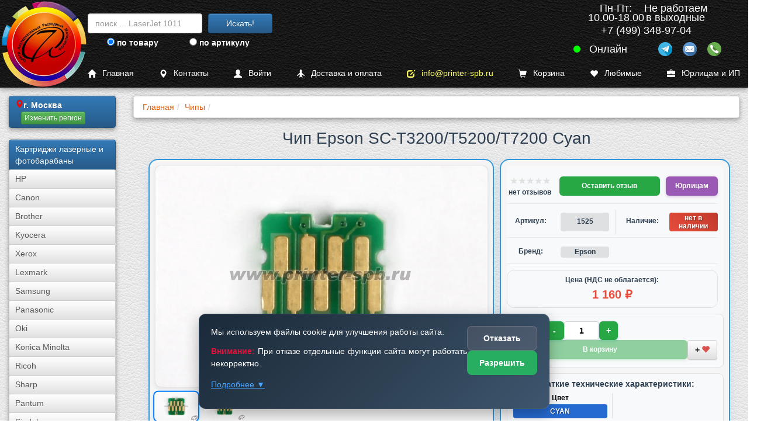

--- FILE ---
content_type: text/html; charset=UTF-8
request_url: https://www.printer-spb.ru/chips/chip3200c
body_size: 22422
content:
<!DOCTYPE html><html lang="ru"><head><link rel="canonical" href="https://www.printer-spb.ru/chips/chip3200c"><meta charset="utf-8"><meta http-equiv="X-UA-Compatible" content="IE=edge"><meta name="viewport" content="width=device-width, initial-scale=1"><link rel="icon" href="/logo/favicon.ico"><link rel="apple-touch-icon" sizes="180x180" href="/logo/apple-touch-icon.png"><link rel="icon" type="image/png" sizes="32x32" href="/logo/favicon-32x32.png"><link rel="icon" type="image/png" sizes="16x16" href="/logo/favicon-16x16.png"><link rel="manifest" href="/logo/site.webmanifest"><meta name="msapplication-TileColor" content="#da532c"><meta name="theme-color" content="#ffffff"><title>Чип Epson SC-T3200/T5200/T7200 Cyan для Epson SureColor SC-T3200/SC-T5200/SC-T5200D/SC-T7200/SC-T7200D | Для СНПЧ и ПЗК</title><meta name="description" content="Для серии принтеров Epson SureColor SC-T3200, SC-T5200, SC-T5200D, SC-T7200, SC-T7200D в продаже имеется чип Epson SC-T3200/T5200/T7200 Cyan. Купить товар можно за наличный и безналичный расчет."><meta name="keywords" content=""><meta name="yandex-tableau-widget" content="logo=/images/a7.gif, color=#ffffff"><meta property="og:image" content="https://www.printer-spb.ru/images/stories/index/Ink/chip/t3000.webp"><meta property="og:title" content="Чип Epson SC-T3200/T5200/T7200 Cyan для Epson SureColor SC-T3200/SC-T5200/SC-T5200D/SC-T7200/SC-T7200D | Для СНПЧ и ПЗК"><meta property="og:description" content="Для серии принтеров Epson SureColor SC-T3200, SC-T5200, SC-T5200D, SC-T7200, SC-T7200D в продаже имеется чип Epson SC-T3200/T5200/T7200 Cyan. Купить товар можно за наличный и безналичный расчет."><meta property="og:type" content="website"><meta property="og:url" content="https://www.printer-spb.ru/chips/chip3200c"><link href="/css/cache.css?date=1767875629" media="all" rel="stylesheet" as="style"></head><body class="no-padding-top"><nav class="navbar-new navbar-new--upper" id="navhigh" style="margin-bottom: calc(50px + 1em);">
	<a href="/">
		<picture><source srcset="/logo/logo_color_300.webp" type="image/webp" loading="lazy"><img class="main_logo_img" src="/logo/logo_color_300.png" alt=""></picture>
	</a>

	<div class="gs_block">
		<form data-toggle_gs="search" class="navbar-form gs-desktop" action="/gs/search" method="get"><div class="form-group"><input type="text" class="form-control global_search" name="global_search" placeholder="поиск ... LaserJet 1011"></div><button type="submit" class="btn btn-primary">Искать!</button></form>

		<form data-toggle_gs="sku" class="navbar-form" action="/gs/sku" method="get"><div class="form-group"><input type="text" class="form-control sku_search" placeholder="поиск по артикулу ..."><input type="hidden" name="sku_search"></div><button type="submit" class="btn btn-primary">По артикулу!</button></form>

		<div class="gs_switch">
			<label class="gs_option"><input type="radio" name="gs_by" value="search"> по товару</label>
			<label class="gs_option"><input type="radio" name="gs_by" value="sku"> по артикулу</label>
		</div>
	</div>

	<script type="application/ld+json">{"@context":"https:\/\/schema.org","@graph":[{"@type":"Organization","@id":"https:\/\/www.printer-spb.ru\/#organization","name":"Printer-SPB.ru","alternateName":["Printer SPB","Принтер СПБ"],"url":"https:\/\/www.printer-spb.ru\/","description":"Printer-SPB.ru - интернет-магазин расходных материалов для принтеров. Собственные склады в Москве, Санкт-Петербурге и Перми. Продажа картриджей NV-Print, EasyPrint, T2, тонера, чернил, фотобарабанов для лазерных и струйных принтеров. Доставка по всей России.","email":"info@printer-spb.ru","foundingDate":"2005","foundingLocation":"Москва","sameAs":["https:\/\/t.me\/printerspb"],"logo":{"@type":"ImageObject","url":"https:\/\/www.printer-spb.ru\/logo\/logo_color_240.webp","width":240,"height":240},"address":{"@type":"PostalAddress","streetAddress":"ул Дорожная д.3, стр. 9","addressLocality":"Москва","postalCode":"117545","addressCountry":"RU"},"telephone":"+7 (499) 348-97-04","knowsAbout":["совместимые и оригинальные картриджи для принтеров и МФУ","картриджи NV-Print","картриджи EasyPrint","картриджи T2","заправка картриджей","тонер для заправки","фотобарабаны DRUM"],"contactPoint":[{"@type":"ContactPoint","telephone":"+7 (499) 348-97-04","contactType":"customer service","areaServed":["RU-MOW","RU-MOS"],"availableLanguage":["Russian"],"description":"Printer-SPB.ru - Головной офис"},{"@type":"ContactPoint","telephone":"+7 (812) 660-52-77","contactType":"customer service","areaServed":["RU-SPE","RU-LEN"],"availableLanguage":["Russian"],"description":"Printer-SPB.ru - Филиал в Санкт-Петербурге"},{"@type":"ContactPoint","telephone":"+7 (342) 233-80-35","contactType":"customer service","areaServed":["RU-PER"],"availableLanguage":["Russian"],"description":"Printer-SPB.ru - Филиал в Перми"}],"department":[{"@type":"Organization","@id":"https:\/\/www.printer-spb.ru\/spb\/#department","name":"Printer-SPB.ru - Филиал в Санкт-Петербурге","address":{"@type":"PostalAddress","streetAddress":"ул. Заозерная, д. 10. лит Е","addressLocality":"Санкт-Петербург","addressCountry":"RU"},"telephone":"+7 (812) 660-52-77"},{"@type":"Organization","@id":"https:\/\/www.printer-spb.ru\/perm\/#department","name":"Printer-SPB.ru - Филиал в Перми","address":{"@type":"PostalAddress","streetAddress":"ул. Монастырская, д. 93Б","addressLocality":"Пермь","addressCountry":"RU"},"telephone":"+7 (342) 233-80-35"}]},{"@type":"Organization","@id":"https:\/\/www.printer-spb.ru\/moscow\/#headoffice","parentOrganization":{"@id":"https:\/\/www.printer-spb.ru\/#organization"},"name":"Printer-SPB.ru - Головной офис","address":{"@type":"PostalAddress","streetAddress":"ул Дорожная д.3, стр. 9","addressLocality":"Москва","addressCountry":"RU"},"telephone":"+7 (499) 348-97-04"},{"@type":["LocalBusiness","Organization"],"@id":"https:\/\/www.printer-spb.ru\/#onlinestore","parentOrganization":{"@id":"https:\/\/www.printer-spb.ru\/#organization"},"name":"Printer-SPB.ru - Интернет-магазин","url":"https:\/\/www.printer-spb.ru\/","openingHours":"Круглосуточно","priceRange":"₽-₽₽₽","currenciesAccepted":"RUB","paymentAccepted":["Картой онлайн","При получении","Безналичный расчет"]},{"@type":"LocalBusiness","@id":"https:\/\/www.printer-spb.ru\/moscow\/#store","parentOrganization":{"@id":"https:\/\/www.printer-spb.ru\/#organization"},"name":"Printer-SPB.ru - Москва","address":{"@type":"PostalAddress","streetAddress":"ул Дорожная д.3, стр. 9","addressLocality":"Москва","addressCountry":"RU"},"geo":{"@type":"GeoCoordinates","latitude":55.613433000000001,"longitude":37.630544},"openingHours":"Пн-Пт 10:00-18:00","telephone":"+7 (499) 348-97-04","priceRange":"₽","email":"info@printer-spb.ru"},{"@type":"LocalBusiness","@id":"https:\/\/www.printer-spb.ru\/spb\/#store","parentOrganization":{"@id":"https:\/\/www.printer-spb.ru\/#organization"},"name":"Printer-SPB.ru - Санкт-Петербург","address":{"@type":"PostalAddress","streetAddress":"ул. Заозерная, д. 10. лит Е","addressLocality":"Санкт-Петербург","addressCountry":"RU"},"geo":{"@type":"GeoCoordinates","latitude":59.906382000000001,"longitude":30.324608999999999},"openingHours":"Пн-Пт 10:00-18:00","telephone":"+7 (812) 660-52-77","priceRange":"₽","email":"info@printer-spb.ru"},{"@type":"LocalBusiness","@id":"https:\/\/www.printer-spb.ru\/perm\/#store","parentOrganization":{"@id":"https:\/\/www.printer-spb.ru\/#organization"},"name":"Printer-SPB.ru - Пермь","address":{"@type":"PostalAddress","streetAddress":"ул. Монастырская, д. 93Б","addressLocality":"Пермь","addressCountry":"RU"},"geo":{"@type":"GeoCoordinates","latitude":58.012571999999999,"longitude":56.221277999999998},"openingHours":"Пн-Пт 10:00-18:00","telephone":"+7 (342) 233-80-35","priceRange":"₽","email":"info@printer-spb.ru"}]}</script><div data-city_id="151184" class="contact-new header bbb"><div class="contact-new--work-hours bbb"><div style="display: flex;justify-content: center;gap: 2em;"><span>Пн-Пт:<br>10.00-18.00</span><span>Не работаем<br>в выходные</span></div></div><div class="contact-new--current-phone bbb" data-social="phone">+7 (499) 348-97-04<i class="fa fa-chevron-down" style="margin-left: 5px;"></i></div><div class="contact-new--socials bbb"><div class="online"></div><div class="socials"><div class="social social-tg" data-social="tg"></div><div class="social social-mail" data-social="mail"></div><div class="social social-phone" data-social="phone"></div></div></div><script>
				var city_current_id = 151184;
				var city_list = [{"id":151184,"name":"\u041c\u043e\u0441\u043a\u0432\u0430","region":[77,50],"phone":"+7 (499) 348-97-04","address":"117545, \u041c\u043e\u0441\u043a\u0432\u0430, \u0443\u043b \u0414\u043e\u0440\u043e\u0436\u043d\u0430\u044f \u0434.3, \u0441\u0442\u0440. 9","map":"https:\/\/yandex.ru\/map-widget\/v1\/?um=constructor%3A58aa1566df6e6bf472b27f5505954e3adf99fb9fdb78c5da50ddaf126274915c","schema_org":{"PostalAddress":{"postalCode":"117545","addressLocality":"\u041c\u043e\u0441\u043a\u0432\u0430","streetAddress":"\u0443\u043b \u0414\u043e\u0440\u043e\u0436\u043d\u0430\u044f \u0434.3, \u0441\u0442\u0440. 9"}}},{"id":498817,"name":"\u0421\u0430\u043d\u043a\u0442-\u041f\u0435\u0442\u0435\u0440\u0431\u0443\u0440\u0433","region":[78,47],"phone":"+7 (812) 660-52-77","address":"196084, \u0433. \u0421\u0430\u043d\u043a\u0442-\u041f\u0435\u0442\u0435\u0440\u0431\u0443\u0440\u0433, \u0443\u043b. \u0417\u0430\u043e\u0437\u0435\u0440\u043d\u0430\u044f, \u0434. 10. \u043b\u0438\u0442 \u0415","map":"https:\/\/yandex.ru\/map-widget\/v1\/?um=constructor%3A36f91cb3f0d55bf637da204978e981eb67fb9df73157515a0dd8ed62748f23ce","schema_org":{"PostalAddress":{"postalCode":"196084","addressLocality":"\u0421\u0430\u043d\u043a\u0442-\u041f\u0435\u0442\u0435\u0440\u0431\u0443\u0440\u0433","streetAddress":"\u0443\u043b. \u0417\u0430\u043e\u0437\u0435\u0440\u043d\u0430\u044f, \u0434. 10. \u043b\u0438\u0442 \u0415"}}},{"id":315,"name":"\u041f\u0435\u0440\u043c\u044c","region":[59],"phone":"+7 (342) 233-80-35","address":"614015, \u0433. \u041f\u0435\u0440\u043c\u044c, \u0443\u043b. \u041c\u043e\u043d\u0430\u0441\u0442\u044b\u0440\u0441\u043a\u0430\u044f, \u0434. 93\u0411","map":"https:\/\/yandex.ru\/map-widget\/v1\/?um=constructor%3A6afaafdf0bc27f2b337f61f4698c49a3622565ffdb44720e4e3be2558bfbbf01","schema_org":{"PostalAddress":{"postalCode":"614015","addressLocality":"\u041f\u0435\u0440\u043c\u044c","streetAddress":"\u0443\u043b. \u041c\u043e\u043d\u0430\u0441\u0442\u044b\u0440\u0441\u043a\u0430\u044f, \u0434. 93\u0411"}}}];
			</script><div class="contact-new--dropdown navbar-inverse blue2"><a data-ask_for_call style="display: block;" class="not-a"><i class="fa fa-reply-all"></i>Заказать обратный звонок</a><a style="display: block;padding: 6px 6px 0px 6px;" href="tel:+74993489704" class="not-a"><i class="fa fa-phone"></i>+7 (499) 348-97-04</a><div><i class="fa fa-envelope"></i><a class="email1"></a></div><a class="not-a fancybox-if-asize" style="display: block;" href="https://yandex.ru/map-widget/v1/?um=constructor%3A58aa1566df6e6bf472b27f5505954e3adf99fb9fdb78c5da50ddaf126274915c"><i class="fa fa-map-marker"></i>117545, Москва, ул Дорожная д.3, стр. 9</a></div></div></nav>
<nav class="navbar-new navbar-new--lower" id="navlow" style="position: fixed;">
	<a href="/" title="Главная" class="with-i"><i class="glyphicon glyphicon-home"></i>Главная</a>
	<a href="/contact" title="Контакты" class="with-i"><i class="glyphicon glyphicon-map-marker"></i>Контакты</a>

		<a href="/login" title="Войти" class="with-i">
		<i class="glyphicon glyphicon-user"></i>Войти</a>
	
	<a href="/delivery" title="Доставка и оплата" class="with-i"><i class="glyphicon glyphicon-plane"></i>Доставка и оплата</a>
	<a href="mailto:info@printer-spb.ru" class="with-i" style="color: #ffff66"><i class="glyphicon glyphicon-edit"></i>info@printer-spb.ru</a>

	<a href="/magazin/korzina" class="with-i" style="grid-template-columns: 25px auto auto">
		<i class="glyphicon glyphicon-shopping-cart"></i>Корзина <span class="badge btn-danger cart_items_count" style="margin-left: .5em;font-size: larger;"></span>
	</a>

	<a href="/favorites" class="with-i" style="grid-template-columns: 25px auto auto">
		<i class="glyphicon glyphicon-heart"></i>Любимые <span class="badge btn-danger favorites_items_count" style="margin-left: .5em;font-size: larger;"></span>
	</a>

	<a href="/business" class="with-i"><i class="glyphicon glyphicon-briefcase"></i>Юрлицам и ИП</a>
</nav><div class="container-fluid main-container"><div class="row row-offcanvas row-offcanvas-left"><nav class="col-xs-6 col-sm-2 sidebar-offcanvas" id="sidebar"><div class="list-group cart-group hidden"><div class="list-group-item" id="cart-block"><script>window.cart_items_count_again = true;</script><a class="list-group-item" href="/korzina" rel="nofollow" ><span>Ваша корзина пуста</span><br class="clear"></a></div></div><div class="list-group"><div class="list-group-item btn-primary btn-xs" id="geo-block"><div style="display:flex;gap:1em;"><i class="glyphicon glyphicon-map-marker text-danger"></i><strong>г. Москва</strong></div><script>window.geoText = '<div style="display:flex;gap:1em;"><i class="glyphicon glyphicon-map-marker text-danger"></i><strong>г. Москва</strong></div>';window.geoTextStrip = 'г. Москва';window.geoBlock = {"city_id":151184,"city_iregion":77,"city_name":"\u041c\u043e\u0441\u043a\u0432\u0430"};</script><div class="confirm-geo inline-block"></div></div></div><div class="list-group"><span class="list-group-item btn-primary">Картриджи лазерные и фотобарабаны</span><a class="list-group-item btn-default btn-xs" href="/laser-cartridges-and-opc">HP</a><a class="list-group-item btn-default btn-xs" href="/laser-cartridges-and-opc-canon">Canon</a><a class="list-group-item btn-default btn-xs" href="/laser-cartridges-and-opc-brother">Brother</a><a class="list-group-item btn-default btn-xs" href="/laser-cartridges-and-opc-kyocera">Kyocera</a><a class="list-group-item btn-default btn-xs" href="/laser-cartridges-and-opc-xerox">Xerox</a><a class="list-group-item btn-default btn-xs" href="/laser-cartridges-and-opc-lexmark">Lexmark</a><a class="list-group-item btn-default btn-xs" href="/laser-cartridges-and-opc-samsung">Samsung</a><a class="list-group-item btn-default btn-xs" href="/laser-cartridges-and-opc-panasonic">Panasonic</a><a class="list-group-item btn-default btn-xs" href="/laser-cartridges-and-opc-oki">Oki</a><a class="list-group-item btn-default btn-xs" href="/laser-cartridges-and-opc-konica-minolta">Konica Minolta</a><a class="list-group-item btn-default btn-xs" href="/laser-cartridges-and-opc-ricoh">Ricoh</a><a class="list-group-item btn-default btn-xs" href="/laser-cartridges-and-opc-sharp">Sharp</a><a class="list-group-item btn-default btn-xs" href="/laser-cartridges-and-opc-pantum">Pantum</a><a class="list-group-item btn-default btn-xs" href="/laser-cartridges-and-opc-sindoh">Sindoh</a><a class="list-group-item btn-default btn-xs" href="/laser-cartridges-and-opc-katusha">Катюша</a><a class="list-group-item btn-primary btn-xs" href="/toner-for-refills">Тонер для заправки картриджей</a><a class="list-group-item btn-default btn-xs" href="/toner-for-refills/hi-black">Hi-Black</a><a class="list-group-item btn-default btn-xs" href="/toner-for-refills/static-control">Static Control</a><a class="list-group-item btn-default btn-xs" href="/toner-for-refills/handan">HANDAN</a></div><div class="list-group"><a class="list-group-item btn-primary btn-xs" href="/zapchasti-dlya-vosstanovleniya-dram-i-toner-kartridjei-fyuzerov-i-prochego">Запчасти для восстановления драм и тонер-картриджей, фьюзеров и прочее</a><a class="list-group-item btn-primary btn-xs" href="/termotransfernaya-plenka">Термотрансферная пленка</a><a class="list-group-item btn-primary btn-xs" href="/refillable-cartridges">Дозаправляемые картриджи (ДЗК)</a><a class="list-group-item btn-primary btn-xs" href="/inks-for-printers">Чернила</a><a class="list-group-item btn-primary btn-xs" href="/photo-paper-and-film">Фотобумага и пленка</a><a class="list-group-item btn-primary btn-xs" href="/ink-cartridges">Струйные картриджи</a><a class="list-group-item btn-primary btn-xs" href="/sublimation-ink-and-paper">Сублима&shy;ционная бумага и чернила</a><a class="list-group-item btn-primary btn-xs" href="/chips">Чипы</a><a class="list-group-item btn-primary btn-xs" href="/servisnye-zhidkosti">Сервисные жидкости</a><a class="list-group-item btn-primary btn-xs" href="/used-printers">Принтеры и МФУ б/у</a></div><div class="list-group"><a class="list-group-item btn-primary btn-xs" href="/reviews">Обзоры принтеров и МФУ</a><a class="list-group-item btn-primary btn-xs" href="/news">Новости</a><a class="list-group-item btn-primary btn-xs" href="/instructions">Инструкции</a><a class="list-group-item btn-primary btn-xs" href="/wiki">База знаний Wiki</a></div></nav><div class="col-xs-12 col-sm-10" id="product"><p class="visible-xs"><button class="btn btn-primary btn-block" data-toggle="offcanvas"><i class="glyphicon glyphicon-menu-hamburger"></i>Левое Меню открыть/закрыть</button></p><script id="bread_crumb_script" type="application/ld+json">{"@context":"https://schema.org","@type":"BreadcrumbList","itemListElement":[{"@type":"ListItem","position":1,"name":"Главная","item":"https://www.printer-spb.ru/"},{"@type":"ListItem","position":2,"name":"Чипы","item":"https://www.printer-spb.ru/chips"}]}</script><div><ol class="breadcrumb"><li><a href="/" title="Главная" ><span>Главная</span></a></li><li><a href="https://www.printer-spb.ru/chips" title="Чипы"><span>Чипы</span></a></li></ol></div><div id="content">
<link rel="stylesheet" href="/css/new-product-laser.css">

<!-- Skip links для быстрой навигации -->
<a href="#main-content" class="skip-link">Перейти к основному содержанию</a>
<a href="#product-gallery" class="skip-link">Перейти к галерее</a>
<a href="#product-info" class="skip-link">Перейти к информации о товаре</a>

<div class="product-gallery-container">
    <main id="main-content" role="main" aria-label="Страница товара">
        <article>
            <!-- ПЕРЕМЕЩЕННЫЙ H1 - ТЕПЕРЬ ПРАВИЛЬНО ВНУТРИ article -->
            <h1 class="product-gallery-title">Чип Epson SC-T3200/T5200/T7200 Cyan</h1>
            
            <div class="gallery-content">
                <!-- Левая часть - Галерея с обводкой -->
            <!-- Левая часть - Галерея с обводкой -->
<section class="product-gallery-section" role="region" aria-labelledby="gallery-heading" id="product-gallery">
    <h2 id="gallery-heading" class="product-gallery__sr-only">Галерея изображений товара</h2>
    <div class="product-gallery" role="group" aria-label="Галерея изображений товара">
                    <!-- Основное изображение -->
            <figure class="product-gallery__main">
                <div class="product-gallery__image-container">
                                        
                    <!-- УБИРАЕМ ССЫЛКУ ВОКРУГ ИЗОБРАЖЕНИЯ -->
                    <picture>
                        <!-- Мобильные устройства (до 750px) -->
                                                <source 
                            media="(max-width: 750px)" 
                            srcset="/images/stories/index/Ink/chip/t3000-500.webp" 
                            type="image/webp">
                                                
                                                <source 
                            media="(max-width: 750px)" 
                            srcset="/images/stories/index/Ink/chip/t3000-500.jpg">
                                                
                        <!-- Десктоп (от 751px) -->
                                                <source 
                            media="(min-width: 751px)" 
                            srcset="/images/stories/index/Ink/chip/t3000.webp" 
                            type="image/webp">
                                                
                        <!-- Fallback -->
                        <img 
                            src="/images/stories/index/Ink/chip/t3000.jpg" 
                            alt="Чип Epson SC-T3200/T5200/T7200 Cyan"
                            class="product-gallery__main-image product-gallery__image--loaded"
                            fetchpriority="high"
                            loading="eager"
                            decoding="async"
                            width="1024"
                            height="683"
                            id="product-gallery-main-image">
                    </picture>
                    
                    <figcaption class="product-gallery__sr-only">
                        Чип Epson SC-T3200/T5200/T7200 Cyan                    </figcaption>
                </div>
            </figure>

            <!-- Миниатюры -->
            <nav class="product-gallery__thumbs " 
            aria-label="Миниатюры изображений товара">
                            
                <button 
                    class="product-gallery__thumb product-gallery__thumb--active"
                    data-image-index="0"
                    data-large-src="/images/stories/index/Ink/chip/t3000.jpg"
                    data-large-webp="/images/stories/index/Ink/chip/t3000.webp"
                    data-medium-src="/images/stories/index/Ink/chip/t3000-500.jpg"
                    data-medium-webp="/images/stories/index/Ink/chip/t3000-500.webp"
                    aria-label="Показать изображение 1 из 2: Изображение товара"
                    aria-pressed="true"
                    type="button">
                    
                    <picture>
                                                <source srcset="/images/stories/index/Ink/chip/t3000-250.webp" type="image/webp">
                                                
                        <img 
                            src="/images/stories/index/Ink/chip/t3000-250.jpg" 
                            alt=""
                            class="product-gallery__thumb-image"
                            loading="eager"
                            decoding="async"
                            width="250"
                            height="168"
                            aria-hidden="true">
                    </picture>
                </button>
                            
                <button 
                    class="product-gallery__thumb "
                    data-image-index="1"
                    data-large-src="/images/stories/index/Ink/chip/t3000.jpg"
                    data-large-webp="/images/stories/index/Ink/chip/t3000.webp"
                    data-medium-src="/images/stories/index/Ink/chip/t3000-500.jpg"
                    data-medium-webp="/images/stories/index/Ink/chip/t3000-500.webp"
                    aria-label="Показать изображение 2 из 2: Изображение товара"
                    aria-pressed="false"
                    type="button">
                    
                    <picture>
                                                <source srcset="/images/stories/index/Ink/chip/t3000-250.webp" type="image/webp">
                                                
                        <img 
                            src="/images/stories/index/Ink/chip/t3000-250.jpg" 
                            alt=""
                            class="product-gallery__thumb-image"
                            loading="eager"
                            decoding="async"
                            width="250"
                            height="168"
                            aria-hidden="true">
                    </picture>
                </button>
                    </nav>
            
            </div>
</section>

                <!-- Правая часть - Информация о товаре -->
                <section class="product-info-section" role="region" aria-labelledby="product-info-heading" id="product-info">
                    <h2 id="product-info-heading" class="product-gallery__sr-only">Информация о товаре</h2>
                    <div class="product-info">
                        <div class="product-info__meta">
                <!-- Статическая строка с рейтингом и кнопками -->
                <div class="product-info__meta-row">
                    <div class="product-info__meta-item">
                        <!-- Динамические звезды рейтинга -->
                        <div class="rating-container">
                            <div class="rating-stars" title="Рейтинг 0 из 5, отзывов пока нет">
                                <span class="rating-star empty">★</span><span class="rating-star empty">★</span><span class="rating-star empty">★</span><span class="rating-star empty">★</span><span class="rating-star empty">★</span>                            </div>
                            <div class="rating-info">
                                                                    <span class="rating-value" title="Рейтинг 0 из 5, отзывов пока нет">нет отзывов</span>
                                                                </div>
                            </div>
                        </div>
                        <div class="product-info__meta-item" style="grid-column: 2 / 4;">
                            <!-- Кнопка "Оставить отзыв" растянутая с колонки 2 по 4 -->
                            <button class="review-btn-stretched" 
                                    onclick="addOpinion(1525,'product');return false;"
                                    title="Написать и оставить отзыв">
                                Оставить отзыв
                            </button>
                        </div>
                        <div class="product-info__meta-item">
                            <!-- Кнопка "Юрлицам" -->
                            <a href="/business" class="business-btn" title="Оформление заказа для юридических лиц и ИП">
                                Юрлицам
                            </a>
                        </div>
                    </div>

                            <!-- Строка 1: 4 равные колонки -->
                            <div class="product-info__meta-row">
                                <div class="product-info__meta-item">
                                    <span class="product-info__meta-label">Артикул:</span>
                                </div>
                                <div class="product-info__meta-item">
                                    <div class="param-value">1525</div>
                                </div>
                                <div class="product-info__meta-item">
                                    <span class="product-info__meta-label">Наличие:</span>
                                </div>
                                <div class="product-info__meta-item">
                                    <div class="availability-value out-of-stock" role="status" aria-live="polite">нет в наличии</div>
                                </div>
                            </div>

                            <!-- Строка 2: Бренд -->
                            <div class="product-info__meta-row">
                                <div class="product-info__meta-item">
                                    <span class="product-info__meta-label">Бренд:</span>
                                </div>
                                <div class="product-info__meta-item">
                                    <div class="param-value">Epson</div>
                                </div>
                                                                        <div class="product-info__meta-item" style="grid-column: span 2;"></div>
                                                                </div>

                            <!-- Строка 3: Цена -->
                            <div class="product-price-section">
                                <div class="product-price-label">Цена (НДС не облагается):</div>
                                <div class="product-price-value">1 160 ₽</div>
                            </div>
                        </div>

                        <!-- Строка 4: Количество и кнопки в одной строке -->
                        <div class="product-info__row-combined">
                            <!-- Блок количества -->
                            <div class="quantity-combined" role="group" aria-labelledby="quantity-label">
                                <span id="quantity-label" class="quantity-label">Кол-во:</span>
                                <div class="quantity-controls-combined">
                                    <button class="qty-lever-combined qty-minus-combined" aria-label="Уменьшить количество">-</button>
                                    <input type="text" value="1" class="quantity-input-combined" data-max="999" aria-label="Количество товара для заказа">
                                    <button class="qty-lever-combined qty-plus-combined" aria-label="Увеличить количество">+</button>
                                </div>
                            </div>
                            
                            <!-- Блок кнопок -->
                            <div class="actions-combined">
                                                                <a href="#" class="product-cart-btn-add-combined disabled" data-product_id="1525" aria-label="Добавить товар в корзину">
                                    В корзину
                                </a>
                                <a href="#" class="add_to_wishlist btn btn-default " data-product_id="1525" title="Добавить в любимые"><span class="wishlist-sign">+</span><i class="glyphicon glyphicon-heart"></i></a>                            </div>
                        </div>

                        <!-- Строка 6: Технические характеристики -->
                        <section class="tech-specs-section" aria-labelledby="tech-specs-title" id="tech-specs">
                            <h3 id="tech-specs-title" class="tech-specs-title">Краткие технические характеристики:</h3>
                            <div class="tech-specs-grid">
                                                                <div class="tech-spec-item">
                                    <div class="tech-spec-label">Цвет</div>
                                                                            <div class="color-indicator-tech color-cyan">
                                            CYAN                                        </div>
                                                                    </div>
                                                                
                                                                
                                                                
                                                            </div>
                            <div class="full-specs-link">
                                <a href="#full-specs" class="show-full-specs">Смотреть полные характеристики и описание</a>
                            </div>
                        </section>
                    </div>
                </section>
            </div>

            <!-- Аккордеоны -->
            <section class="product-accordions" role="region" aria-label="Дополнительная информация о товаре">
                <!-- Аккордеон доставки -->
                <section class="accordion" role="region" aria-labelledby="delivery-heading">
                    <h3 id="delivery-heading" class="product-gallery__sr-only">Информация о доставке</h3>
                    <button class="accordion-button" type="button" aria-expanded="false" aria-controls="delivery-content">
                        <span class="accordion-title">Доставка</span>
                        <span class="accordion-icon">▼</span>
                    </button>
                    <div class="accordion-content" id="delivery-content" aria-hidden="true">
                        <div class="accordion-inner">
                                                            
                                <div class="delivery-new-design">
                                    <div class="delivery-header">
                                        <h4>Доставка в <i class="glyphicon glyphicon-map-marker text-danger"></i> 
                                            <strong>г. Москва</strong>
                                        </h4>
                                        <a href="/delivery" class="delivery-more-link" title="Доставка">
                                            Подробнее о доставке
                                        </a>
                                    </div>

                                    <div class="delivery-content">
                                        <!-- Курьерская доставка -->
                                                                                <div class="delivery-method">
                                            <div class="method-header">
                                                <div class="method-icon">
                                                    <svg width="24" height="24" viewBox="0 0 24 24" fill="#27ae60">
                                                        <path d="M20 8h-3V4H3c-1.1 0-2 .9-2 2v11h2c0 1.66 1.34 3 3 3s3-1.34 3-3h6c0 1.66 1.34 3 3 3s3-1.34 3-3h2v-5l-3-4zM6 18.5c-.83 0-1.5-.67-1.5-1.5s.67-1.5 1.5-1.5 1.5.67 1.5 1.5-.67 1.5-1.5 1.5zm13.5-9l1.96 2.5H17V9.5h2.5zm-1.5 9c-.83 0-1.5-.67-1.5-1.5s.67-1.5 1.5-1.5 1.5.67 1.5 1.5-.67 1.5-1.5 1.5z"/>
                                                    </svg>
                                                </div>
                                                <span class="method-title">Курьерская доставка</span>
                                            </div>
                                            <div class="method-details">
                                                <div class="price">от <strong>450</strong> <i class="glyphicon glyphicon-rub"></i></div>
                                            </div>
                                        </div>
                                        
                                        <!-- Пункты выдачи СДЭК -->
                                        <div class="delivery-method">
                                            <div class="method-header">
                                                <div class="method-icon">
                                                    <svg width="24" height="24" viewBox="0 0 24 24" fill="#27ae60">
                                                        <path d="M12 2C6.48 2 2 6.48 2 12s4.48 10 10 10 10-4.48 10-10S17.52 2 12 2zm-2 15l-5-5 1.41-1.41L10 14.17l7.59-7.59L19 8l-9 9z"/>
                                                    </svg>
                                                </div>
                                                <span class="method-title">Пункты выдачи СДЭК</span>
                                            </div>
                                            <div class="method-details">
                                                <div class="price">от <strong>463</strong> <i class="glyphicon glyphicon-rub"></i></div>
                                            </div>
                                        </div>
                                    </div>
                                </div>
                                                        </div>
                    </div>
                </section>

                <!-- Аккордеон 2: Полные характеристики и описание -->
                <section class="accordion" id="full-specs" role="region" aria-labelledby="full-specs-heading">
                    <h3 id="full-specs-heading" class="product-gallery__sr-only">Полные технические характеристики и описание товара</h3>
                    <button class="accordion-button" type="button" aria-expanded="false" aria-controls="full-specs-content">
                        <span class="accordion-title">Полные характеристики и описание</span>
                        <span class="accordion-icon">▼</span>
                    </button>
                    <div class="accordion-content" id="full-specs-content" aria-hidden="true">
                        <div class="accordion-inner">
                            <div class="full-specs-container">
                                                        <div class="no-specs-message">
                                <p>Полные технические характеристики для этого товара пока не добавлены.</p>
                            </div>
                                                    </div>
                            <!-- Блок с описанием товара -->
                            <div class="description-section">
                                <h4 class="description-title">Описание товара</h4>
                                <div class="description-content">
                                <div class="no-description-message">Описание товара отсутствует</div>                                </div>
                            </div>
                        </div>
                    </div>
                </section>

                <!-- Аккордеон 3: Для моделей принтеров -->
                                <section class="accordion" role="region" aria-labelledby="models-heading">
                    <h3 id="models-heading" class="product-gallery__sr-only">Совместимые модели принтеров</h3>
                    <button class="accordion-button" type="button" aria-expanded="false" aria-controls="models-content">
                        <span class="accordion-title">Для моделей принтеров</span>
                        <span class="accordion-icon">▼</span>
                    </button>
                    <div class="accordion-content" id="models-content" aria-hidden="true">
                        <div class="accordion-inner">
                            <div class="models-grid">
                                <section class="brand-group" aria-labelledby="brand-2"><h4 id="brand-2" class="brand-name">Epson</h4><div class="models-list"><a rel="nofollow" href="/all-products-for-printer-epson-surecolor-sc-t3200" class="model-link" title="Все картриджи для Epson SureColor SC-T3200">SureColor SC-T3200</a><a rel="nofollow" href="/all-products-for-printer-epson-surecolor-sc-t5200" class="model-link" title="Все картриджи для Epson SureColor SC-T5200">SureColor SC-T5200</a><a rel="nofollow" href="/all-products-for-printer-epson-surecolor-sc-t5200d" class="model-link" title="Все картриджи для Epson SureColor SC-T5200D">SureColor SC-T5200D</a><a rel="nofollow" href="/all-products-for-printer-epson-surecolor-sc-t7200" class="model-link" title="Все картриджи для Epson SureColor SC-T7200">SureColor SC-T7200</a><a rel="nofollow" href="/all-products-for-printer-epson-surecolor-sc-t7200d" class="model-link" title="Все картриджи для Epson SureColor SC-T7200D">SureColor SC-T7200D</a></div></section>                            </div>
                        </div>
                    </div>
                </section>
                            </section>

            <!-- БЛОК СХОЖИХ ТОВАРОВ -->
                        <!-- КОНЕЦ БЛОКА СХОЖИХ ТОВАРОВ -->
        </article>
        <!-- БЛОК ОТЗЫВОВ -->
        <section class="product-reviews-section" id="reviews" role="region" aria-labelledby="reviews-heading">
            <h3 id="reviews-heading" class="product-reviews-title">Отзывы о товаре</h3>

            <div class="reviews-content">
                <div class="no-reviews-message" onclick="addOpinion(1525,'product');return false;"><p>Пока нет отзывов по данному товару, станьте первым!</p></div>            </div>
        </section>
        <div>
            <br>
        </div>

<!-- Модальное окно для полноразмерного просмотра изображений -->
<div id="imageModal" class="image-modal" style="display: none;">
    <div class="image-modal__overlay"></div>
    <div class="image-modal__content">
        <button class="image-modal__close" aria-label="Закрыть окно просмотра">×</button>
        <div class="image-modal__image-container">
            <img class="image-modal__image" src="" alt="">
        </div>
        <div class="image-modal__navigation">
            <button class="image-modal__prev" aria-label="Предыдущее изображение">‹</button>
            <span class="image-modal__counter"></span>
            <button class="image-modal__next" aria-label="Следующее изображение">›</button>
        </div>
    </div>
</div>

<script>
const brand = 'Epson';
const min_order_value = '';

function minZakazGetDescr() {
    const displayedMinOrder =
        brand === 'Sakura'
            ? min_order_value
            : min_order_value - 900;

    const text = `Минимальная сумма заказа на бренд «${brand}» — ${displayedMinOrder} ₽<br>
Это означает, что общая стоимость всех товаров бренда «${brand}» в вашем заказе должна быть не менее ${displayedMinOrder} ₽`;

    return text;
}

document.addEventListener('DOMContentLoaded', function() {
// Модальное окно для просмотра изображений - ИСПРАВЛЕННАЯ ВЕРСИЯ
const imageModal = {
    elements: {
        modal: null,
        overlay: null,
        content: null,
        image: null,
        imageContainer: null,
        closeBtn: null,
        prevBtn: null,
        nextBtn: null,
        counter: null
    },
    currentIndex: 0,
    images: [],
    modalSize: { width: 0, height: 0 },
    
    init() {
        this.elements.modal = document.getElementById('imageModal');
        this.elements.overlay = this.elements.modal.querySelector('.image-modal__overlay');
        this.elements.content = this.elements.modal.querySelector('.image-modal__content');
        this.elements.image = this.elements.modal.querySelector('.image-modal__image');
        this.elements.imageContainer = this.elements.modal.querySelector('.image-modal__image-container');
        this.elements.closeBtn = this.elements.modal.querySelector('.image-modal__close');
        this.elements.prevBtn = this.elements.modal.querySelector('.image-modal__prev');
        this.elements.nextBtn = this.elements.modal.querySelector('.image-modal__next');
        this.elements.counter = this.elements.modal.querySelector('.image-modal__counter');
        if (!this.elements.modal) {
            console.error('Modal element not found');
            return;
        }
        this.bindEvents();
    },
    
    preloadAdjacentImages() {
        // Предзагружаем следующее и предыдущее изображения
        const nextIndex = (this.currentIndex + 1) % this.images.length;
        const prevIndex = (this.currentIndex - 1 + this.images.length) % this.images.length;
        
        [nextIndex, prevIndex].forEach(index => {
            if (!this.images[index].preloaded) {
                const img = new Image();
                img.src = this.images[index].src;
                this.images[index].preloaded = true;
                console.log('Preloaded image:', this.images[index].src);
            }
        });
    },

    bindEvents() {
        const mainImage = document.getElementById('product-gallery-main-image');
        if (mainImage) {
            mainImage.addEventListener('click', () => {
                this.open(0);
            });
            mainImage.style.pointerEvents = 'auto';
            mainImage.style.cursor = 'pointer';
        } else {
            console.error('Main image not found');
        }

        this.elements.overlay.addEventListener('click', () => this.close());
        this.elements.closeBtn.addEventListener('click', () => this.close());
        this.elements.prevBtn.addEventListener('click', () => this.prev());
        this.elements.nextBtn.addEventListener('click', () => this.next());

        document.addEventListener('keydown', (e) => {
            if (e.key === 'Escape' && this.isOpen()) {
                this.close();
            }
        });

        document.addEventListener('keydown', (e) => {
            if (!this.isOpen()) return;
            
            if (e.key === 'ArrowLeft') {
                this.prev();
            } else if (e.key === 'ArrowRight') {
                this.next();
            }
        });
    },
    
    isOpen() {
        return this.elements.modal.style.display === 'block';
    },
    
    open(index = 0) {
        this.images = [];
        const thumbs = document.querySelectorAll('.product-gallery__thumb');

        thumbs.forEach(thumb => {
            const largeSrc = thumb.dataset.largeSrc;
            const largeWebp = thumb.dataset.largeWebp;
            const mediumSrc = thumb.dataset.mediumSrc;
            const mediumWebp = thumb.dataset.mediumWebp;
            const alt = thumb.getAttribute('aria-label') || '';
            
            if (largeSrc) {
                this.images.push({ 
                    src: largeSrc, 
                    webp: largeWebp,
                    mediumSrc: mediumSrc,
                    mediumWebp: mediumWebp,
                    alt: alt, 
                    preloaded: false 
                });
            }
        });
        
        if (this.images.length === 0) {
            console.warn('Нет изображений для показа');
            return;
        }
        
        this.currentIndex = index;
        
        this.preloadAdjacentImages();

        this.elements.content.style.width = '';
        this.elements.content.style.height = '';
        
        this.elements.modal.style.display = 'block';
        document.body.style.overflow = 'hidden';
        
        this.showFirstImageAndSetSize();
    },
    
    showFirstImageAndSetSize() {
        const imageData = this.images[this.currentIndex];
        const mainImage = document.getElementById('product-gallery-main-image');
        
        // Получаем информацию о WebP из миниатюры
        const activeThumb = document.querySelector('.product-gallery__thumb--active');
        const hasWebp = activeThumb?.dataset.largeWebp || activeThumb?.dataset.mediumWebp;
        
        // Определяем URL для WebP и JPEG
        const isMobile = window.innerWidth <= 767;
        const webpSrc = isMobile ? activeThumb?.dataset.mediumWebp : activeThumb?.dataset.largeWebp;
        const jpegSrc = isMobile ? activeThumb?.dataset.mediumSrc : activeThumb?.dataset.largeSrc;
        
        // ✅ ПРЕДПОЧТЕНИЕ WEBP ЕСЛИ ДОСТУПЕН
        const preferredSrc = webpSrc && this.checkWebPSupport() ? webpSrc : jpegSrc;
        
        if (mainImage && mainImage.complete && mainImage.naturalWidth > 0 && 
            (mainImage.src.includes(imageData.src) || mainImage.currentSrc.includes(imageData.src))) {
                // Используем уже загруженное изображение, но предпочитаем WebP если доступен
                this.elements.image.src = preferredSrc;
                this.elements.image.alt = imageData.alt;
                
                const isMobile = window.innerWidth <= 767;
                
                if (isMobile) {
                    this.modalSize = { 
                        width: window.innerWidth * 0.98,
                        height: window.innerHeight * 0.95
                    };
                } else {
                    const maxModalWidth = window.innerWidth * 0.95;
                    const maxModalHeight = window.innerHeight * 0.95;
                    
                    let modalWidth = mainImage.naturalWidth + 10;
                    let modalHeight = mainImage.naturalHeight + 50;
                    
                    if (modalWidth < maxModalWidth && modalHeight < maxModalHeight) {
                        this.modalSize = { width: modalWidth, height: modalHeight };
                    } else {
                        this.modalSize = { width: maxModalWidth, height: maxModalHeight };
                    }
                }
                
                this.elements.content.style.width = this.modalSize.width + 'px';
                this.elements.content.style.height = this.modalSize.height + 'px';
                
                this.adjustModalSize(this.elements.image);
                this.updateCounter();
            } else {
                // ❌ Запасной вариант: загружаем заново с предпочтением WebP
                this.elements.image.src = preferredSrc;
                this.elements.image.alt = imageData.alt;
                
                this.elements.image.onload = () => {
                    const isMobile = window.innerWidth <= 767;
                    
                    if (isMobile) {
                        this.modalSize = { 
                            width: window.innerWidth * 0.98,
                            height: window.innerHeight * 0.95
                        };
                    } else {
                        const maxModalWidth = window.innerWidth * 0.95;
                        const maxModalHeight = window.innerHeight * 0.95;
                        
                        let modalWidth = this.elements.image.naturalWidth + 10;
                        let modalHeight = this.elements.image.naturalHeight + 50;
                        
                        if (modalWidth < maxModalWidth && modalHeight < maxModalHeight) {
                            this.modalSize = { width: modalWidth, height: modalHeight };
                        } else {
                            this.modalSize = { width: maxModalWidth, height: maxModalHeight };
                        }
                    }
                    
                    this.elements.content.style.width = this.modalSize.width + 'px';
                    this.elements.content.style.height = this.modalSize.height + 'px';
                    
                    this.adjustModalSize(this.elements.image);
                    this.updateCounter();
                };
                
                this.elements.image.onerror = () => {
                    // Если WebP не загрузился, пробуем JPEG
                    if (this.elements.image.src !== jpegSrc) {
                        this.elements.image.src = jpegSrc;
                    } else {
                        console.error('Failed to load image:', preferredSrc);
                    }
                };
            }
        },

    showCurrentImage() {
        const imageData = this.images[this.currentIndex];
        
        // Получаем информацию о WebP из миниатюры
        const thumbs = document.querySelectorAll('.product-gallery__thumb');
        const currentThumb = thumbs[this.currentIndex];
        const hasWebp = currentThumb?.dataset.largeWebp || currentThumb?.dataset.mediumWebp;
        
        // Определяем URL для WebP и JPEG
        const isMobile = window.innerWidth <= 767;
        const webpSrc = isMobile ? currentThumb?.dataset.mediumWebp : currentThumb?.dataset.largeWebp;
        const jpegSrc = isMobile ? currentThumb?.dataset.mediumSrc : currentThumb?.dataset.largeSrc;
        
        // ✅ ПРЕДПОЧТЕНИЕ WEBP ЕСЛИ ДОСТУПЕН
        const preferredSrc = webpSrc && this.checkWebPSupport() ? webpSrc : jpegSrc;
        
        const mainImage = document.getElementById('product-gallery-main-image');
        
        if (mainImage && mainImage.complete && mainImage.naturalWidth > 0 && 
            (mainImage.src.includes(imageData.src) || mainImage.currentSrc.includes(imageData.src))) {
            
            // Используем уже загруженное изображение, но предпочитаем WebP
            this.elements.image.src = preferredSrc;
            this.elements.image.alt = imageData.alt;
            this.adjustModalSize(this.elements.image);
        } else {
            // Загружаем заново с предпочтением WebP
            this.elements.image.src = preferredSrc;
            this.elements.image.alt = imageData.alt;
            
            this.elements.image.onload = () => {
                this.adjustModalSize(this.elements.image);
            };
            
            this.elements.image.onerror = () => {
                // Если WebP не загрузился, пробуем JPEG
                if (this.elements.image.src !== jpegSrc) {
                    this.elements.image.src = jpegSrc;
                } else {
                    console.error('Failed to load image:', preferredSrc);
                }
            };
        }
    },

    // ✅ ДОБАВЬТЕ ЭТУ ФУНКЦИЮ ДЛЯ ПРОВЕРКИ ПОДДЕРЖКИ WEBP
    checkWebPSupport() {
        return new Promise(resolve => {
            const webP = new Image();
            webP.onload = webP.onerror = function() {
                resolve(webP.height === 2);
            };
            webP.src = '[data-uri]';
        });
    },
    
    adjustModalSize(imgElement) {
        const containerWidth = this.modalSize.width - 10;
        const containerHeight = this.modalSize.height - 50;
        
        const imgAspectRatio = imgElement.naturalWidth / imgElement.naturalHeight;
        const containerAspectRatio = containerWidth / containerHeight;
        
        let displayWidth, displayHeight;
        
        if (imgAspectRatio > containerAspectRatio) {
            displayWidth = containerWidth;
            displayHeight = containerWidth / imgAspectRatio;
        } else {
            displayHeight = containerHeight;
            displayWidth = containerHeight * imgAspectRatio;
        }
        
        imgElement.style.width = displayWidth + 'px';
        imgElement.style.height = displayHeight + 'px';
        imgElement.style.maxWidth = '100%';
        imgElement.style.maxHeight = '100%';
    },
    
    close() {
        this.elements.modal.style.display = 'none';
        document.body.style.overflow = '';
    },
    
    prev() {
        this.currentIndex = this.currentIndex > 0 ? this.currentIndex - 1 : this.images.length - 1;
        this.showCurrentImage();
        this.updateCounter();
        this.preloadAdjacentImages();
    },
    
    next() {
        this.currentIndex = this.currentIndex < this.images.length - 1 ? this.currentIndex + 1 : 0;
        this.showCurrentImage();
        this.updateCounter();
        this.preloadAdjacentImages();
    },
    
    updateCounter() {
        this.elements.counter.textContent = `${this.currentIndex + 1} / ${this.images.length}`;
    },
    
    preloadAdjacentImages() {
        const preloadIndices = [
            this.currentIndex - 1,
            this.currentIndex + 1
        ].filter(index => index >= 0 && index < this.images.length);
        
        preloadIndices.forEach(index => {
            const img = new Image();
            img.src = this.images[index].src;
        });
    }
};

// Инициализация модального окна
imageModal.init();

// Оригинальная галерея
const gallery = {
    elements: {
        mainImage: null,
        thumbs: null,
        picture: null
    },
    init() {
        this.elements.mainImage = document.getElementById('product-gallery-main-image');
        this.elements.thumbs = document.querySelectorAll('.product-gallery__thumb');
        this.elements.picture = document.querySelector('.product-gallery__image-container picture');
        
        if (!this.elements.mainImage || this.elements.thumbs.length === 0) {
            console.warn('Галерея: не найдены необходимые элементы');
            return;
        }
        
        this.bindEvents();
    },
    bindEvents() {
        this.elements.thumbs.forEach(thumb => {
            thumb.addEventListener('click', () => this.switchImage(thumb));
            thumb.addEventListener('keydown', (e) => {
                if (e.key === 'Enter' || e.key === ' ') {
                    e.preventDefault();
                    this.switchImage(thumb);
                }
            });
            thumb.addEventListener('contextmenu', (e) => {
                e.preventDefault();
                return false;
            });
        });
        
        const thumbImages = document.querySelectorAll('.product-gallery__thumb-image');
        thumbImages.forEach(img => {
            img.addEventListener('contextmenu', (e) => {
                e.preventDefault();
                return false;
            });
        });
    },
    switchImage(thumb) {
        const index = thumb.dataset.imageIndex;
        const isActive = thumb.classList.contains('product-gallery__thumb--active');
        
        if (isActive) return;
        
        this.updateActiveThumb(index);
        this.updateMainImage(thumb);
    },
    updateActiveThumb(activeIndex) {
        this.elements.thumbs.forEach((thumb, index) => {
            const isActive = index == activeIndex;
            thumb.classList.toggle('product-gallery__thumb--active', isActive);
            thumb.setAttribute('aria-pressed', isActive);
        });
    },
    updateMainImage(thumb) {
        const mainImage = this.elements.mainImage;
        const picture = this.elements.picture;

        if (!mainImage) return;

        mainImage.classList.remove('product-gallery__image--loaded');

        const isMobile = window.innerWidth <= 750;
        const largeSrc = thumb.dataset.largeSrc;
        const largeWebp = thumb.dataset.largeWebp;
        const mediumSrc = thumb.dataset.mediumSrc;
        const mediumWebp = thumb.dataset.mediumWebp;

        const targetSrc = isMobile ? mediumSrc : largeSrc;
        const targetWebp = isMobile ? mediumWebp : largeWebp;

        if (!targetSrc) {
            console.error('Галерея: источник изображения не найден', { targetSrc, largeSrc, mediumSrc });
            mainImage.classList.add('product-gallery__image--loaded');
            return;
        }

        const newImage = new Image();
        const alt = thumb.getAttribute('aria-label');

        newImage.onload = () => {
            if (picture) {
                this.updatePictureSources(picture, {
                    mobileWebp: mediumWebp,
                    mobileJpeg: mediumSrc,
                    desktopWebp: largeWebp,
                    desktopJpeg: largeSrc
                });
            }

            mainImage.src = targetSrc;
            mainImage.alt = alt;
            mainImage.classList.add('product-gallery__image--loaded');

            const figcaption = document.querySelector('.product-gallery__image-container figcaption');
            if (figcaption) {
                figcaption.textContent = alt;
            }
        };

        newImage.onerror = () => {
            console.error('Галерея: ошибка загрузки изображения:', targetSrc);
            mainImage.classList.add('product-gallery__image--loaded');
        };

        newImage.src = targetSrc;
    },
    updatePictureSources(picture, sources) {
        if (!picture) return;
        const allSources = picture.querySelectorAll('source');
        
        allSources.forEach((source, index) => {
            try {
                if (!source) return;
                
                let newSrcset = '';
                switch(index) {
                    case 0:
                        newSrcset = sources.mobileWebp || '';
                        break;
                    case 1:
                        newSrcset = sources.mobileJpeg || sources.desktopJpeg || '';
                        break;
                    case 2:
                        newSrcset = sources.desktopWebp || '';
                        break;
                    case 3:
                        newSrcset = sources.desktopJpeg || sources.largeSrc || '';
                        break;
                }
                
                if (newSrcset) {
                    source.srcset = newSrcset;
                }
            } catch (error) {
                console.warn('Галерея: не удалось обновить source:', error);
            }
        });
    }
};

// Инициализация галереи
gallery.init();

    let resizeTimeout;
    window.addEventListener('resize', () => {
        clearTimeout(resizeTimeout);
        resizeTimeout = setTimeout(() => {
            const activeThumb = document.querySelector('.product-gallery__thumb--active');
            if (activeThumb && gallery.elements.mainImage) {
                gallery.updateMainImage(activeThumb);
            }
        }, 250);
    });

    // Обработчик аккордеонов
    const accordionButtons = document.querySelectorAll('.product-accordions .accordion-button');

    accordionButtons.forEach(button => {
        const content = button.nextElementSibling;
        const contentId = content.id;

        // Инициализация - скрываем контент
        content.style.maxHeight = '0';
        content.style.opacity = '0';
        button.setAttribute('aria-expanded', 'false');
        content.setAttribute('aria-hidden', 'true');

        button.addEventListener('click', function() {
            const isExpanded = this.getAttribute('aria-expanded') === 'true';

            if (isExpanded) {
                content.style.maxHeight = '0';
                content.style.opacity = '0';
                content.setAttribute('aria-hidden', 'true');
            } else {
                content.style.maxHeight = content.scrollHeight + 'px';
                content.style.opacity = '1';
                content.setAttribute('aria-hidden', 'false');
            }

            this.setAttribute('aria-expanded', !isExpanded);
        });
    });

    // Обработчик для ссылки "Смотреть полные характеристики"
    const showFullSpecsLink = document.querySelector('.show-full-specs');
    if (showFullSpecsLink) {
        showFullSpecsLink.addEventListener('click', function(e) {
            e.preventDefault();

            // Находим аккордеон с полными характеристиками
            const fullSpecsAccordion = document.getElementById('full-specs');
            if (fullSpecsAccordion) {
                const button = fullSpecsAccordion.querySelector('.accordion-button');
                const content = fullSpecsAccordion.querySelector('.accordion-content');

                // Открываем аккордеон
                content.style.maxHeight = content.scrollHeight + 'px';
                content.style.opacity = '1';
                button.setAttribute('aria-expanded', 'true');
                content.setAttribute('aria-hidden', 'false');

                // Прокручиваем к аккордеону с отступом
                const offset = 100; // Отступ в пикселях
                const elementPosition = fullSpecsAccordion.getBoundingClientRect().top;
                const offsetPosition = elementPosition + window.pageYOffset - offset;

                window.scrollTo({
                    top: offsetPosition,
                    behavior: 'smooth'
                });
            }
        });
    }

    // Обработчики для кнопок "В корзину" в блоке схожих товаров
    const similarAddToCartButtons = document.querySelectorAll('.similar-product-cart .add-to-cart');
    similarAddToCartButtons.forEach(button => {
        button.addEventListener('click', function() {
            const productId = this.getAttribute('data-product-id');
            
            // Здесь будет логика добавления в корзину для схожих товаров
            
            alert('Схожий товар добавлен в корзину!');
        });
    });

    // Обработчик для основной галереи - сразу в корзину
    document.addEventListener('click', function(e) {
        if (e.target.closest('.product-cart-btn-add-combined') && !e.target.closest('.product-cart-btn-add-combined').classList.contains('disabled')) {
            e.preventDefault();

            const button = e.target.closest('.product-cart-btn-add-combined');
            const product_id = button.dataset.product_id;
            const qnt_input = document.querySelector('.quantity-input-combined');
            const qnt = qnt_input ? qnt_input.value : 1;

            // Фиксированные параметры для основного товара
            const price_keys = [0]; // всегда первая цена

            if (product_id) {
                // Вызов существующей функции добавления в корзину
                if (typeof addToCart === 'function') {
                    addToCart(product_id, price_keys, qnt, button);
                } else {
                    console.error('Функция addToCart не найдена');
                    // Запасной вариант - редирект на страницу корзины
                    window.location.href = '/cart/add?product_id=' + product_id + '&qnt=' + qnt;
                }
            }
        }
    });

    // ПЕРЕХВАТЫВАЕМ ВСЕ ВЫЗОВЫ addToCart
    if (typeof addToCart !== 'undefined') {
        const originalAddToCart = addToCart;
        window.addToCart = function(product_id, price_keys, qnt, element) {
            try {
                // Исправляем параметры перед вызовом
                product_id = parseInt(product_id) || 0;
                qnt = parseInt(qnt) || 1;

                if (!Array.isArray(price_keys)) {
                    price_keys = [0];
                }

                if (element && typeof $ !== 'undefined' && !element.jquery) {
                    element = $(element);
                }

                return originalAddToCart.call(this, product_id, price_keys, qnt, element);
            } catch (error) {
                console.error('addToCart wrapper error:', error);
            }
        };
    }

    // КОД ДЛЯ КНОПОК КОЛИЧЕСТВА
    const minusBtn = document.querySelector('.qty-minus-combined');
    const plusBtn = document.querySelector('.qty-plus-combined');
    const quantityInput = document.querySelector('.quantity-input-combined');

    if (minusBtn && plusBtn && quantityInput) {
        minusBtn.addEventListener('click', function(e) {
            e.preventDefault();
            let value = parseInt(quantityInput.value) || 1;
            if (value > 1) {
                quantityInput.value = value - 1;
                
            }
        });

        plusBtn.addEventListener('click', function(e) {
            e.preventDefault();
            let value = parseInt(quantityInput.value) || 1;
            const max = parseInt(quantityInput.dataset.max) || 999;
            if (value < max) {
                quantityInput.value = value + 1;
                
            }
        });
    }

    // Блокировка контекстного меню для галереи
    document.addEventListener('contextmenu', function(e) {
        if (e.target.closest('.product-gallery-section')) {
            e.preventDefault();
            return false;
        }
    }, true);
});

// Исправленная версия для мобильных
if (window.innerWidth <= 750) {
    const mainImage = document.getElementById('product-gallery-main-image');
    if (mainImage) {
        // Убираем фиксированные размеры
        mainImage.removeAttribute('width');
        mainImage.removeAttribute('height');

        // Находим мобильную версию изображения
        const picture = mainImage.closest('picture');
        if (picture) {
            const mobileSource = picture.querySelector('source[media="(max-width: 750px)"]');
            if (mobileSource && mobileSource.srcset) {
                // Принудительно загружаем мобильную версию
                mainImage.src = mobileSource.srcset;
            }
        }
    }

// ПОДСКАЗКА ДЛЯ МОБИЛЬНЫХ - ПРОСТОЙ ВАРИАНТ
document.addEventListener('DOMContentLoaded', function() {
    const infoIcon = document.querySelector('.min-order-info .info-icon');
    
    if (!infoIcon) return;
    
    // Для мобильных устройств
    if ('ontouchstart' in window || window.innerWidth <= 768) {
        let tooltip = null;
        let isVisible = false;
        
        // Создаем подсказку
        function createTooltip() {
            tooltip = document.createElement('div');
            tooltip.className = 'mobile-min-order-tooltip';
            tooltip.textContent = infoIcon.getAttribute('data-tooltip') || 
                                 infoIcon.getAttribute('title') || 
                                 "Минимальная сумма заказа";
            
            tooltip.style.cssText = `
                position: fixed;
                top: 50%;
                left: 50%;
                transform: translate(-50%, -50%);
                background: #2c3e50;
                color: white;
                padding: 15px 20px;
                border-radius: 10px;
                font-size: 14px;
                max-width: 90%;
                width: 300px;
                z-index: 99999;
                box-shadow: 0 10px 30px rgba(0,0,0,0.5);
                text-align: center;
                line-height: 1.4;
                word-wrap: break-word;
                border: 2px solid #3498db;
            `;
            
            document.body.appendChild(tooltip);
        }
        
        // Показываем подсказку
        function showTooltip() {
            if (!tooltip) createTooltip();
            
            tooltip.style.display = 'block';
            isVisible = true;
            
            // Скрываем через 3 секунды
            setTimeout(() => {
                if (tooltip && isVisible) {
                    tooltip.style.display = 'none';
                    isVisible = false;
                }
            }, 3000);
        }
        
        // Скрываем подсказку
        function hideTooltip() {
            if (tooltip) {
                tooltip.style.display = 'none';
                isVisible = false;
            }
        }
        
        // Обработчики событий
        infoIcon.addEventListener('touchstart', function(e) {
            e.preventDefault();
            e.stopPropagation();
            
            if (isVisible) {
                hideTooltip();
            } else {
                showTooltip();
            }
        });
        
        infoIcon.addEventListener('click', function(e) {
            if (window.innerWidth <= 768) {
                e.preventDefault();
                e.stopPropagation();
                
                if (isVisible) {
                    hideTooltip();
                } else {
                    showTooltip();
                }
            }
        });
        
        // Скрываем при клике вне
        document.addEventListener('touchstart', function(e) {
            if (isVisible && tooltip && !tooltip.contains(e.target) && !infoIcon.contains(e.target)) {
                hideTooltip();
            }
        });
        
        document.addEventListener('click', function(e) {
            if (window.innerWidth <= 768 && isVisible && tooltip && 
                !tooltip.contains(e.target) && !infoIcon.contains(e.target)) {
                hideTooltip();
            }
        });
        
        // Удаляем подсказку при уходе со страницы
        window.addEventListener('beforeunload', function() {
            if (tooltip && tooltip.parentNode) {
                tooltip.parentNode.removeChild(tooltip);
            }
        });
    }
});

// ПОДСКАЗКИ ДЛЯ ВСЕХ ХАРАКТЕРИСТИК НА МОБИЛЬНЫХ - КАСТОМНЫЕ ТУЛТИПЫ
if ('ontouchstart' in window) {
    let currentSpecTooltip = null;
    
    function showSpecTooltip(title, icon) {
        // Удаляем предыдущую подсказку если есть
        if (currentSpecTooltip && currentSpecTooltip.parentNode) {
            currentSpecTooltip.remove();
            currentSpecTooltip = null;
        }
        
        // Создаем подсказку
        currentSpecTooltip = document.createElement('div');
        currentSpecTooltip.className = 'mobile-spec-tooltip';
        currentSpecTooltip.textContent = title;
        
        currentSpecTooltip.style.cssText = `
            position: fixed;
            top: 50%;
            left: 50%;
            transform: translate(-50%, -50%);
            background: #2c3e50;
            color: white;
            padding: 15px 20px;
            border-radius: 10px;
            font-size: 14px;
            max-width: 90%;
            width: 300px;
            z-index: 99999;
            box-shadow: 0 10px 30px rgba(0,0,0,0.5);
            text-align: center;
            line-height: 1.4;
            word-wrap: break-word;
            border: 2px solid #3498db;
        `;
        
        document.body.appendChild(currentSpecTooltip);
        
        // Скрываем через 3 секунды
        setTimeout(() => {
            if (currentSpecTooltip && currentSpecTooltip.parentNode) {
                currentSpecTooltip.remove();
                currentSpecTooltip = null;
            }
        }, 3000);
        
        // Скрываем при клике вне
        const hideTooltip = function(event) {
            if (currentSpecTooltip && 
                !currentSpecTooltip.contains(event.target) && 
                !icon.contains(event.target)) {
                if (currentSpecTooltip.parentNode) {
                    currentSpecTooltip.remove();
                    currentSpecTooltip = null;
                }
                document.removeEventListener('click', hideTooltip);
                document.removeEventListener('touchstart', hideTooltip);
            }
        };
        
        setTimeout(() => {
            document.addEventListener('click', hideTooltip);
            document.addEventListener('touchstart', hideTooltip);
        }, 10);
    }
    
    document.querySelectorAll('.spec-label .simple-hint').forEach(icon => {
        // Предотвращаем стандартное поведение
        icon.addEventListener('touchstart', function(e) {
            e.preventDefault();
            e.stopPropagation();
            
            const title = this.getAttribute('title');
            if (title) {
                showSpecTooltip(title, this);
            }
        });
        
        icon.addEventListener('click', function(e) {
            if (window.innerWidth <= 768) {
                e.preventDefault();
                e.stopPropagation();
                
                const title = this.getAttribute('title');
                if (title) {
                    showSpecTooltip(title, this);
                }
            }
        });
    });
}
}
</script></div></div></div><div class="row"><div class="col-xs-12 theborder transparent visited_footer"><a class="btn btn-primary btn-block w-s-i">Последние просмотренные товары</a><br><div class="col-xs-12 col-sm-6 col-md-6 col-lg-3"><td class="top"><div class="product-cell section-11 fullwidth" data-product_id="1525" data-product_cond="3" data-product_supply="" data-pm="2" data-city_iregion="77" ><table class="fullwidth fullheight"><tr><td class="half vtop"><a class="" href="/chips/chip3200c"><picture><source srcset="/images/stories/index/Ink/chip/t3000.webp" type="image/webp" loading="lazy"><img class="thumbnail img-responsive " src="/images/stories/index/Ink/chip/t3000.jpg" alt="" title="" ></picture></a></td><td class="half vtop" style="padding-left:5px;vertical-align:middle;"><a class="btn btn-primary btn-block wordwrap" href="/chips/chip3200c">Чип Epson SC-T3200/&shy;T5200/&shy;T7200 Cyan</a><div class="cond-holder subscribe-holder"></div><div class="btn-holder-one no-tocart"></div></td></tr><tr><td colspan="2"><div class="product-foo"><div style="margin-bottom:-10px;" class="btn center larger">Арт. 1525</div></div><div class="product-foo"><div style="margin-bottom:-10px;" class="btn center larger"><span class="price">1160</span> <i class="glyphicon glyphicon-rub"></i></div></div></td></tr></table></div></td></div></div></div><footer><div class="row footer_bottom"><div style="display: flex;flex-wrap: wrap;float: right;max-width: 345px;"><div style="display: flex;justify-content: center;width: 100%;font-size: 16px;">Филиалы в других городах:</div><div data-city_id="498817" class="contact-new footer bbb"><div class="contact-new--current-city bbb">Санкт-Петербург <i class="fa fa-chevron-up"></i></div><div class="contact-new--dropdown navbar-inverse blue2"><a data-ask_for_call style="display: block;" class="not-a"><i class="fa fa-reply-all"></i>Заказать обратный звонок</a><a style="display: block;padding: 6px 6px 0px 6px;" href="tel:+78126605277" class="not-a"><i class="fa fa-phone"></i>+7 (812) 660-52-77</a><div><i class="fa fa-envelope"></i><a class="email1"></a></div><a class="not-a fancybox-if-asize" style="display: block;" href="https://yandex.ru/map-widget/v1/?um=constructor%3A36f91cb3f0d55bf637da204978e981eb67fb9df73157515a0dd8ed62748f23ce"><i class="fa fa-map-marker"></i>196084, г. Санкт-Петербург, ул. Заозерная, д. 10. лит Е</a></div></div><div data-city_id="315" class="contact-new footer bbb"><div class="contact-new--current-city bbb">Пермь <i class="fa fa-chevron-up"></i></div><div class="contact-new--dropdown navbar-inverse blue2"><a data-ask_for_call style="display: block;" class="not-a"><i class="fa fa-reply-all"></i>Заказать обратный звонок</a><a style="display: block;padding: 6px 6px 0px 6px;" href="tel:+73422338035" class="not-a"><i class="fa fa-phone"></i>+7 (342) 233-80-35</a><div><i class="fa fa-envelope"></i><a class="email1"></a></div><a class="not-a fancybox-if-asize" style="display: block;" href="https://yandex.ru/map-widget/v1/?um=constructor%3A6afaafdf0bc27f2b337f61f4698c49a3622565ffdb44720e4e3be2558bfbbf01"><i class="fa fa-map-marker"></i>614015, г. Пермь, ул. Монастырская, д. 93Б</a></div></div></div><div class="col-xs-12 col-lg-2" style="display: flex;flex-wrap: wrap;"><a style="display: block;min-width: 200px;" class="btn btn-primary btn-xs fancybox-if-asize" href="/assets/contact/policy.pdf">Политика конфиденциальности</a><a style="display: block;min-width: 200px;margin-top: 3px;" class="btn btn-primary btn-xs" href="/refund">Положение о возврате товара</a><a style="display: block;min-width: 200px;margin-top: 3px;" class="btn btn-primary btn-xs" href="/new-product">Новинки расходных материалов</a></div><div class="col-xs-12 center">&copy; Центр Альтернативных Расходных Материалов 2005-2026</div><div class="col-xs-12 center">Опубликованные на сайте тексты, фото и видео представляют собой интеллектуальную собственность, копирование материалов сайта без письменного разрешения с нашей стороны строго запрещено.</div></div></footer></div>			<script>
			// Самый простой способ - загрузка после DOM с async
			setTimeout(function() {
				var script = document.createElement('script');
				script.src = 'https://api-maps.yandex.ru/2.1/?lang=ru_RU&apikey=2b6dc121-2206-4388-9c9b-92b5aa9db7b9';
				script.async = true;
				document.body.appendChild(script);
			}, 0);
			</script>
			<script src="/js/cache.js?date=1767875629"></script><link rel="preconnect" href="//maxcdn.bootstrapcdn.com/font-awesome/4.7.0/css/font-awesome.min.css" rel="stylesheet"><script src="/assets/jcarousel/jquery.jcarousel.js"></script><script src="/assets/jcarousel/jcarousel.responsive.js"></script><script src="/assets/jcarousel/jcarousel.transitions.js"></script><script>
setTimeout(function() {
    var script = document.createElement('script');
    script.src = '//widget.cleversite.ru/widget/107875/141127/';
    document.body.appendChild(script);
}, 3000);
</script><style>
/* Стили для окна согласия */
.cookie-consent {
    position: fixed;
    z-index: 10000;
    background: #2c3e50;
    background: linear-gradient(135deg, #1a2a3a 0%, #2c3e50 50%, #3d566e 100%);
    color: white;
    padding: 20px;
    border-radius: 12px;
    box-shadow: 0 8px 25px rgba(0,0,0,0.3);
    max-width: 600px;
    width: 90%;
    border: 1px solid rgba(255,255,255,0.1);
    box-sizing: border-box;
    display: none !important;
}
.cc-alert {
    bottom: unset !important;
}

/* Стили для десктопной версии (внизу страницы) */
@media (min-width: 768px) {
    .cookie-consent.desktop {
        bottom: 20px;
        left: 50%;
        transform: translateX(-50%);
        display: flex;
        align-items: flex-start;
        justify-content: space-between;
        gap: 20px;
        max-height: 80vh;
        overflow: hidden;
    }

    .cookie-text {
        flex: 1;
        text-align: left;
        font-size: 14px;
        line-height: 1.5;
        overflow: hidden;
    }

    .cookie-buttons {
        display: flex;
        gap: 10px;
        flex-shrink: 0;
        flex-direction: column;
    }

    .cookie-btn {
        padding: 10px 20px;
        border: none;
        border-radius: 8px;
        cursor: pointer;
        font-weight: bold;
        transition: all 0.3s ease;
        font-size: 14px;
        min-width: 120px;
    }

    .cookie-btn-decline {
        background: rgba(255,200,200,0.1);
        color: white;
        border: 1px solid rgba(255,200,200,0.2);
    }

    .cookie-btn-decline:hover {
        background: rgba(255,200,200,0.2);
    }

    .cookie-btn-accept {
        background: #27ae60;
        color: white;
        border: 1px solid #27ae60;
    }

    .cookie-btn-accept:hover {
        background: #219a52;
        transform: translateY(-2px);
    }
}

/* Стили для мобильной версии (по центру) */
@media (max-width: 767px) {
    .cookie-consent.mobile {
        top: 50%;
        left: 50%;
        transform: translate(-50%, -50%);
        text-align: center;
        max-height: 85vh;
        display: flex;
        flex-direction: column;
        overflow: hidden;
    }

    .cookie-text {
        margin-bottom: 20px;
        font-size: 14px;
        line-height: 1.5;
        overflow-y: auto;
        flex: 1;
        padding-right: 5px;
        text-align: left;
        max-height: calc(85vh - 120px);
    }

    .cookie-text::-webkit-scrollbar {
        width: 6px;
    }

    .cookie-text::-webkit-scrollbar-track {
        background: rgba(255,255,255,0.1);
        border-radius: 3px;
    }

    .cookie-text::-webkit-scrollbar-thumb {
        background: rgba(255,255,255,0.3);
        border-radius: 3px;
    }

    .cookie-text::-webkit-scrollbar-thumb:hover {
        background: rgba(255,255,255,0.5);
    }

    .cookie-buttons {
        display: flex;
        gap: 10px;
        justify-content: center;
        flex-shrink: 0;
        margin-top: auto;
        padding-top: 15px;
    }

    .cookie-btn {
        padding: 12px 20px;
        border: none;
        border-radius: 8px;
        cursor: pointer;
        font-weight: bold;
        transition: all 0.3s ease;
        font-size: 14px;
        flex: 1;
    }

    .cookie-btn-decline {
        background: rgba(255,255,255,0.1);
        color: white;
        border: 1px solid rgba(255,255,255,0.2);
    }

    .cookie-btn-accept {
        background: #27ae60;
        color: white;
        border: 1px solid #27ae60;
    }
}

/* Стили для раскрывающегося блока */
.details-toggle {
    background: none;
    border: none;
    color: #4da6ff;
    text-decoration: underline;
    cursor: pointer;
    font-size: 14px;
    margin: 15px 0 10px 0;
    padding: 0;
    display: block;
    width: 100%;
    text-align: left;
}

.details-toggle:hover {
    color: #7fbfff;
}

.details-content {
    max-height: 0;
    overflow: hidden;
    transition: max-height 0.3s ease;
    text-align: left;
    font-size: 13px;
    line-height: 1.5;
}

.details-content.open {
    max-height: 200px;
    margin-top: 10px;
    overflow-y: auto;
}

.details-content::-webkit-scrollbar {
    width: 4px;
}

.details-content::-webkit-scrollbar-track {
    background: rgba(255,255,255,0.1);
    border-radius: 2px;
}

.details-content::-webkit-scrollbar-thumb {
    background: rgba(255,255,255,0.3);
    border-radius: 2px;
}

.details-content::-webkit-scrollbar-thumb:hover {
    background: rgba(255,255,255,0.5);
}

.details-content ul {
    margin: 10px 0;
    padding-left: 20px;
}

.details-content li {
    margin-bottom: 8px;
}

.details-content a {
    color: #4da6ff;
    text-decoration: underline;
}

.main-text {
    margin: 0;
    line-height: 1.5;
}

.main-text + .main-text {
    margin-top: 12px;
}

.warning-text {
    margin: 12px 0 0 0;
    line-height: 1.5;
}

.warning-text strong {
    color: #dc143c;
}

/* Стили для значка cookie согласия */
.cookie-consent-indicator {
    position: fixed;
    bottom: 20px;
    left: 20px;
    height: 30px;
    padding: 0 12px;
    border-radius: 15px;
    display: none;
    align-items: center;
    gap: 8px;
    cursor: pointer;
    z-index: 9999;
    box-shadow: 0 2px 8px rgba(0,0,0,0.2);
    animation: pulse 2s infinite;
    font-family: Arial, sans-serif;
    font-size: 12px;
    font-weight: bold;
    white-space: nowrap;
}

.cookie-consent-indicator:hover {
    transform: scale(1.05);
    box-shadow: 0 4px 12px rgba(0,0,0,0.3);
}

.cookie-consent-indicator svg {
    width: 16px;
    height: 16px;
    flex-shrink: 0;
}

.cookie-consent-indicator .indicator-text {
    font-size: 12px;
    font-weight: bold;
}

/* Стили для принятого согласия */
.cookie-consent-indicator.accepted {
    background: linear-gradient(135deg, #f8fff8 0%, #e8f5e8 100%);
    border: 1px solid #27ae60;
    color: #27ae60;
}

/* Стили для отказа */
.cookie-consent-indicator.declined {
    background: linear-gradient(135deg, #fff8f8 0%, #f5e8e8 100%);
    border: 1px solid #e74c3c;
    color: #e74c3c;
}

@keyframes pulse {
    0% {
        box-shadow: 0 0 0 0 rgba(39, 174, 96, 0.7);
    }
    70% {
        box-shadow: 0 0 0 6px rgba(39, 174, 96, 0);
    }
    100% {
        box-shadow: 0 0 0 0 rgba(39, 174, 96, 0);
    }
}

/* Мобильная версия значка */
@media (max-width: 767px) {
    .cookie-consent-indicator {
        bottom: 2%;
        left: 5px;
        height: 28px;
        padding: 0 10px;
        font-size: 11px;
    }
    
    .cookie-consent-indicator svg {
        width: 14px;
        height: 14px;
    }
    
    .cookie-consent-indicator .indicator-text {
        font-size: 11px;
    }
}
</style>

<div id="ccAlertD" class="cc-alert cookie-consent desktop">
    <div class="cookie-text"></div>
    <div class="cookie-buttons">
        <button class="cc-alert-close cookie-btn cookie-btn-decline">X</button>
    </div>
</div>
<div id="ccAlertM" class="cc-alert cookie-consent cookie-consent mobile">
    <div class="cookie-text"></div>
    <div class="cookie-buttons">
        <button class="cc-alert-close cookie-btn cookie-btn-decline">X</button>
    </div>
</div>

<!-- Окно согласия для десктопной версии -->
<div id="cookieConsentDesktop" class="cookie-consent desktop">
    <div class="cookie-text">
        <p class="main-text">Мы используем файлы cookie для улучшения работы сайта.</p>
        <p class="warning-text"><strong>Внимание:</strong> При отказе отдельные функции сайта могут работать некорректно.</p>
        
        <button class="details-toggle" onclick="toggleDetails('desktop')">Подробнее ▼</button>
        
        <div id="detailsDesktop" class="details-content">
            <strong>Использование файлов cookie</strong><br><br>
            
            Мы используем файлы cookie и аналогичные технологии для:
            <ul>
                <li>Обеспечения корректной работы сайта</li>
                <li>Анализа посещаемости и поведения пользователей</li>
                <li>Персонализации контента, где это необходимо</li>
                <li>Повышения удобства использования сайта</li>
            </ul>

            <strong>Собираемые данные могут включать:</strong>
            <ul>
                <li>IP-адрес и приблизительное местоположение</li>
                <li>Тип устройства и браузера</li>
                <li>Страницы просмотра и время посещения</li>
                <li>Источник перехода на сайт</li>
                <li>Авторизация пользователя</li>
                <li>Содержание корзины и списка товаров в разделе "Любимые"</li>
            </ul>

            Полный текст правил использования файлов cookie доступен в 
            <a href="/privacy-policy">Политике использования файлов cookie</a>.
        </div>
    </div>
    <div class="cookie-buttons">
        <button class="cookie-btn cookie-btn-decline" id="declineDesktop">Отказать</button>
        <button class="cookie-btn cookie-btn-accept" id="acceptDesktop">Разрешить</button>
    </div>
</div>

<!-- Окно согласия для мобильной версии -->
<div id="cookieConsentMobile" class="cookie-consent mobile">
    <div class="cookie-text">
        <p class="main-text">Мы используем файлы cookie для улучшения работы сайта.</p>
        <p class="warning-text"><strong>Внимание:</strong> При отказе отдельные функции сайта могут работать некорректно.</p>
        
        <button class="details-toggle" onclick="toggleDetails('mobile')">Подробнее ▼</button>
        
        <div id="detailsMobile" class="details-content">
            <strong>Использование файлов cookie и сбор данных</strong><br><br>
            
            Мы используем файлы cookie и аналогичные технологии для:
            <ul>
                <li>Обеспечения корректной работы сайта</li>
                <li>Анализа посещаемости и поведения пользователей</li>
                <li>Персонализации контента, где это необходимо</li>
                <li>Повышения удобства использования сайта</li>
            </ul>

            <strong>Собираемые данные могут включать:</strong>
            <ul>
                <li>IP-адрес и приблизительное местоположение</li>
                <li>Тип устройства и браузера</li>
                <li>Страницы просмотра и время посещения</li>
                <li>Источник перехода на сайт</li>
                <li>Авторизация пользователя</li>
                <li>Содержание корзины и списка товаров в разделе "Любимые"</li>
            </ul>

            Полный текст правил использования файлов cookie доступен в 
            <a href="/privacy-policy">Политике использования файлов cookie</a>.
        </div>
    </div>
    <div class="cookie-buttons">
        <button class="cookie-btn cookie-btn-decline" id="declineMobile">Отказать</button>
        <button class="cookie-btn cookie-btn-accept" id="acceptMobile">Разрешить</button>
    </div>
</div>

<!-- Значок-индикатор cookie согласия -->
<div id="cookieConsentIndicator" class="cookie-consent-indicator">
    <!-- Будет заполнен JavaScript -->
</div>

<script>
function openAlertCc(e) {
    e.preventDefault();
    const targetRect = e.target.getBoundingClientRect();
    const isMobile = window.innerWidth <= 767;
    const desktopModal = document.getElementById('ccAlertD');
    const mobileModal = document.getElementById('ccAlertM');

    const modals = [desktopModal, mobileModal];
    modals.forEach(modal => desktopModal.style.setProperty('display', 'none', 'important'));


    if (isMobile) {
        mobileModal.style.setProperty('display', 'flex', 'important');
        
        const closeBtn = mobileModal.querySelector('.cc-alert-close');
        setTimeout(() => {
            closeBtn.click();
        }, 5000);
    } else {
        desktopModal.style.setProperty('display', 'flex', 'important');

        desktopModal.style.setProperty('top', `${targetRect.y + targetRect.height + 5}px`);
        desktopModal.style.setProperty('left', `${targetRect.x}px`);

        const dRect = desktopModal.getBoundingClientRect();
        if (dRect.right >= window.innerWidth) {
            desktopModal.style.setProperty('left', `${targetRect.x - 150}px`);
        }
    }

    const text = window[e.target.dataset.alert_cc]();
    const html = `<p class="main-text">${text}</p>`;

    modals.forEach(modal => modal.querySelector('.cookie-text').innerHTML = html);
}
function closeAlertCc(e) {
    e.preventDefault();
    const desktopModal = document.getElementById('ccAlertD');
    const mobileModal = document.getElementById('ccAlertM');

    const modals = [desktopModal, mobileModal];
    modals.forEach(modal => modal.style.setProperty('display', 'none', 'important'));
}

// Функция для переключения раскрывающегося блока
function toggleDetails(type) {
    const details = document.getElementById(`details${type.charAt(0).toUpperCase() + type.slice(1)}`);
    const button = details.previousElementSibling;
    
    details.classList.toggle('open');
    
    if (details.classList.contains('open')) {
        button.innerHTML = 'Скрыть ▲';
    } else {
        button.innerHTML = 'Подробнее ▼';
    }
}

// Проверка наличия cookie согласия в localStorage
function hasCookieConsent() {
    return localStorage.getItem('cookieConsent') !== null;
}

// Получение значения cookie согласия
function getCookieConsentValue() {
    return localStorage.getItem('cookieConsent');
}

// Показ соответствующего окна в зависимости от устройства
function showConsentModal() {
    const isMobile = window.innerWidth <= 767;
    const desktopModal = document.getElementById('cookieConsentDesktop');
    const mobileModal = document.getElementById('cookieConsentMobile');

    // Сначала скрываем оба окна с !important
    desktopModal.style.setProperty('display', 'none', 'important');
    mobileModal.style.setProperty('display', 'none', 'important');
    
    // Потом показываем нужное окно с !important
    if (isMobile) {
        mobileModal.style.setProperty('display', 'flex', 'important');
    } else {
        desktopModal.style.setProperty('display', 'flex', 'important');
    }
}

// Скрытие всех модальных окон
function hideAllModals() {
    document.getElementById('cookieConsentDesktop').style.setProperty('display', 'none', 'important');
    document.getElementById('cookieConsentMobile').style.setProperty('display', 'none', 'important');
}

// Обновление статуса значка
function updateConsentIndicator() {
    const indicator = document.getElementById('cookieConsentIndicator');
    const hasConsent = hasCookieConsent();
    const consentValue = getCookieConsentValue();
    
    if (hasConsent) {
        indicator.style.display = 'flex';
        
        indicator.className = 'cookie-consent-indicator';
        if (consentValue === 'accepted') {
            indicator.classList.add('accepted');
            indicator.innerHTML = `
                <svg viewBox="0 0 24 24">
                    <path d="M21,7L9,19L3.5,13.5L4.91,12.09L9,16.17L19.59,5.59L21,7Z" fill="#27ae60"/>
                </svg>
                <span class="indicator-text">cookie</span>
            `;
        } else {
            indicator.classList.add('declined');
            indicator.innerHTML = `
                <svg viewBox="0 0 24 24">
                    <path d="M19,6.41L17.59,5L12,10.59L6.41,5L5,6.41L10.59,12L5,17.59L6.41,19L12,13.41L17.59,19L19,17.59L13.41,12L19,6.41Z" fill="#e74c3c"/>
                </svg>
                <span class="indicator-text">cookie</span>
            `;
        }
    } else {
        indicator.style.display = 'none';
    }
}

async function sendCookieConsentToServer() {
    const hasConsent = hasCookieConsent();
    const consentValue = getCookieConsentValue();
    const localId = getLocalId();
    
    try {
        await fetch('/cookie/consent', {
            method: 'POST',
            headers: { 'Content-Type': 'application/json' },
            body: JSON.stringify({ 
                localId,
                hasCookieConsent: hasConsent,
                cookieConsentValue: consentValue,
                timestamp: new Date().toISOString()
            })
        }).then(response => {
            response.json().then(json => console.log(json));
        });
    } catch (error) {
        console.error('Ошибка отправки статуса cookie согласия:', error);
    }
}

// Функция принятия cookies
function acceptCookies() {
    localStorage.setItem('cookieConsent', 'accepted');
    hideAllModals();
    updateConsentIndicator();
    sendCookieConsentToServer();
}

// Функция отклонения cookies
function declineCookies() {
    localStorage.setItem('cookieConsent', 'declined');
    hideAllModals();
    updateConsentIndicator();
    sendCookieConsentToServer();
}

function getLocalId(){
    const localIdKey = 'localId';
    let localId = localStorage.getItem(localIdKey);
    
    if (!localId) {
        localId = crypto.randomUUID();
        localStorage.setItem(localIdKey, localId);
    }

    return localId;
}

// Инициализация при загрузке страницы
document.addEventListener('DOMContentLoaded', function() {
    // Сразу обновляем значок
    updateConsentIndicator();
    
    // Проверяем нужно ли показывать окно
    if (!hasCookieConsent()) {
        showConsentModal();
    }
    
    // Отправляем статус на сервер
    /*sendCookieConsentToServer(); Роме 21/11/2025*/

    // Назначаем обработчики событий
    document.getElementById('acceptDesktop').addEventListener('click', acceptCookies);
    document.getElementById('declineDesktop').addEventListener('click', declineCookies);
    document.getElementById('acceptMobile').addEventListener('click', acceptCookies);
    document.getElementById('declineMobile').addEventListener('click', declineCookies);

    // Назначаем обработчик для значка
    document.getElementById('cookieConsentIndicator').addEventListener('click', showConsentModal);
    document.querySelectorAll('[data-alert_cc]').forEach(alert_cc => {
        alert_cc.addEventListener('click', openAlertCc);
    });
    document.querySelectorAll('.cc-alert-close').forEach(btn => {
        btn.addEventListener('click', closeAlertCc);
    });

    // Обработка изменения размера окна
    window.addEventListener('resize', function() {
        const desktopModal = document.getElementById('cookieConsentDesktop');
        const mobileModal = document.getElementById('cookieConsentMobile');
        
        // Проверяем видимость через getComputedStyle чтобы обойти !important
        const desktopStyle = window.getComputedStyle(desktopModal);
        const mobileStyle = window.getComputedStyle(mobileModal);
        const isModalOpen = desktopStyle.display === 'flex' || mobileStyle.display === 'flex';
        
        if (isModalOpen && !hasCookieConsent()) {
            hideAllModals();
            showConsentModal();
        }
    });
    /*setTimeout(sendCookieConsentToServer, 250);*/ //Роме 22/11/2025
});
</script><script>window.conds=["-- \u0441\u043e\u0441\u0442\u043e\u044f\u043d\u0438\u0435 --","<span class=\"text-success\">\u0432 \u043d\u0430\u043b\u0438\u0447\u0438\u0438<\/span>","<span class=\"text-warning\">\u043f\u043e\u0434 \u0437\u0430\u043a\u0430\u0437 <span class=\"sklad-black-qtip sklad-qtip larger\"><i class=\"glyphicon glyphicon-question-sign\"><\/i><\/span><\/span>","<span class=\"text-danger\">\u043e\u0442\u0441\u0443\u0442\u0441\u0442\u0432\u0443\u0435\u0442 <span class=\"sklad-red-qtip sklad-qtip larger\"><i class=\"glyphicon glyphicon-question-sign\"><\/i><\/span><\/span>"];window.cond_cls=[{"color":"gray","btn":"btn-default"},{"color":"green","btn":"btn-success"},{"color":"orange","btn":"btn-warning"},{"color":"red","btn":"btn-danger"}];</script></body></html>